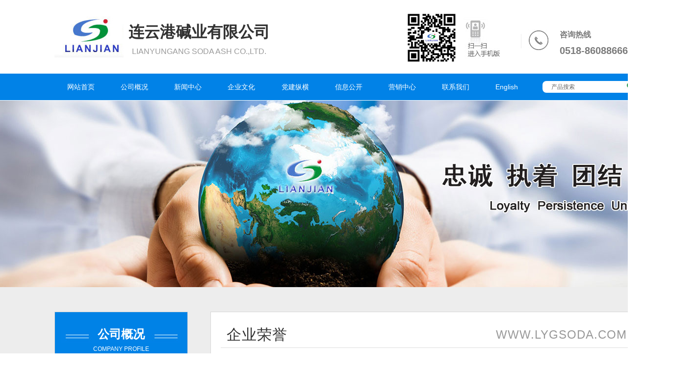

--- FILE ---
content_type: text/html; charset=utf-8
request_url: http://www.lygsoda.com/honor_detail/id/9.html
body_size: 3301
content:
<!DOCTYPE html PUBLIC "-//W3C//DTD XHTML 1.0 Transitional//EN" "http://www.w3.org/TR/xhtml1/DTD/xhtml1-transitional.dtd">
<html xmlns="http://www.w3.org/1999/xhtml">
<head>
<meta http-equiv="Content-Type" content="text/html; charset=utf-8" />
<meta http-equiv="X-UA-Compatible" content="IE=edge">
<title>江苏省精神文明建设先进单位--连云港碱业有限公司</title>
<meta name="keywords" content="工业碳酸钠|工业氯化钙|食品添加剂碳酸氢钠|小苏打|连云港碱业">
<meta name="description" content="主要产品有轻质纯碱、重质纯碱、食用碱、小苏打、氯化钙等，纯碱产品通过了ISO9001质量体系认证，销售网络遍及国内各地，并远销东南亚等二十多个国家和地区。“长江三角牌”纯碱荣获“中国品牌产品”称号">
<meta name="author" content="sales@lygjc.com">
<meta name="robots" content="index,follow">
<meta name="revisit-after" content="14 days">
<meta name="rating" content="general">
<meta name="distribution" content="global">
<meta name="classification" content="business">

 <meta name='referrer' content='strict-origin-when-cross-origin' />

<link href="/Html/css/Publicg.css" type="text/css" rel="stylesheet" />
<script src="/Html/js/jquery-1.9.1.min.js" type="text/javascript"></script>
<script src="/Html/js/jquery.SuperSlide.2.1.1.js" type="text/javascript"></script>
<!--<script src="/Html/js/browser.js" type="text/javascript"></script>-->
<link href="/Html/css/page.css" type="text/css" rel="stylesheet" />
</head>
<body>
<div class="header">
    <div class="wrap clear">
        <img class="fl" src="/Html/images/logo.jpg" alt="logo_连云港碱业有限公司" title="连云港碱业有限公司" />
        <h1 class="logo-text fl">连云港碱业有限公司
        <p class="fs16 cg">LIANYUNGANG SODA ASH CO.,LTD.</p></h1>
        <div class="top-tel mt10 cg7b fr">
            <h2 class="fs16 fwb">咨询热线</h2>
            <p class="fs20 fwb">0518-86088666</p>
        </div> 
        <img src="/Html/images/top-ewm.jpg" class="fr mr30" alt="二维码_连云港碱业有限公司" /> 
    </div>
</div>
<!-- header 结束 -->
<div class="navbox">
    <div class="wrap clear">
        <ul class="cw nav fl">
            <li><a href="/index.html">网站首页</a></li>
            <li class="mainlevel"><a href="/about.html">公司概况</a>
                <dl class="sub_menu">
                    <dd><a href="/about.html">企业简介</a></dd>
                    <dd><a href="/honor.html">企业荣誉</a></dd>
                    <dd><a href="/aqhb.html">安全环保</a></dd>
                    <dd><a href="/txrz.html">体系认证</a></dd>
                </dl>
            </li>
            <li class="mainlevel"><a href="/news.html">新闻中心</a>
                <dl class="sub_menu">
				<dd><a href="/new_list/typeid/1.html">公司要闻</a></dd><dd><a href="/new_list/typeid/2.html">新闻速递</a></dd><dd><a href="/new_list/typeid/3.html">国资动态</a></dd><dd><a href="/new_list/typeid/4.html">通知公告</a></dd><dd><a href="/new_list/typeid/5.html">招投标</a></dd><dd><a href="/new_list/typeid/6.html">专题报道</a></dd>                </dl>
            </li>
            <li class="mainlevel">企业文化
                <dl class="sub_menu">
					<dd><a href="/culture_list/typeid/1.html">文化建设</a></dd>					<dd><a href="/whln.html">文化理念</a></dd>
					<dd><a href="/qybs.html">企业标识</a></dd> 
					<dd><a href="/factory.html">图片集锦</a></dd>
                    <!-- <dd><a href="/hxln.html">核心理念</a></dd> -->
                    <!-- <dd><a href="/qyjs.html">企业精神</a></dd> -->
                    <!-- <dd><a href="/jyln.html">经营理念</a></dd> -->
                    <!-- <dd><a href="/qybs.html">企业标识</a></dd> -->
                    <!-- <dd><a href="/zlzz.html">质量宗旨</a></dd> -->
                    <!-- <dd><a href="/fwzz.html">服务宗旨</a></dd> -->
                </dl> 
            </li>
            <li class="mainlevel"><a href="/party.html">党建纵横</a>
                <dl class="sub_menu">
				<dd><a href="/party_list/typeid/1.html">党建纵横</a></dd><dd><a href="/party_list/typeid/2.html">纪检监察</a></dd><dd><a href="/party_list/typeid/3.html">群团工作</a></dd>                </dl>
            </li>
            <li class="mainlevel"><a href="/xxgk_list/typeid/1.html">信息公开</a>
                <dl class="sub_menu">
				
                    <dd><a href="/xxgk_list/typeid/1.html">基本信息</a></dd><dd><a href="/xxgk_list/typeid/2.html">治理架构</a></dd><dd><a href="/xxgk_list/typeid/3.html">财务状况</a></dd><dd><a href="/xxgk_list/typeid/4.html">监督检查</a></dd><dd><a href="/xxgk_list/typeid/5.html">社会责任</a></dd><dd><a href="/xxgk_list/typeid/6.html">其他信息</a></dd>                 
                </dl>
            </li>
            <li class="mainlevel"><a href="/order.html">营销中心</a>
                <dl class="sub_menu">
                    <dd><a href="/network.html">销售网络</a></dd>
                    <dd><a href="/product.html">产品介绍</a></dd>
                    <dd><a href="/zxbj.html">最新报价</a></dd>
                </dl>
            </li>
             <li><a href="/contact.html">联系我们</a></li>
            <li><a href="/about_en.html">English</a></li>
        </ul>
        <div class="search fr">
            <form class="left-ss" action="/search.html" method="get" name="search">
            <input class="shuru" name="title" type="text" onfocus="if (value =='产品搜索'){value =''}" onBlur="if (value ==''){value='产品搜索'}" value="产品搜索" /><input name="button" type="submit" class="submit" />
        </form>
        </div>  
    </div>
</div>
<!-- nav 结束 -->
<div class="pageban3"></div>
<!-- pageban 结束 -->
<div class="page-main">
    <div class="wrap clear">
		<div class="page-left fl">
	<h2 class="left-tit cw txt-c"><span class="fwb fs24">公司概况</span>
	<p class="fs12 upper cw txt-c">Company profile</p></h2>
	<ul class="left-list fs16">
		<li><a href="/about.html">企业简介</a></li>
		<li><a href="/honor.html">企业荣誉</a></li>
		<li><a href="/aqhb.html">安全环保</a></li>
		<li><a href="/txrz.html">体系认证</a></li>
	</ul>
	<div class="left-lx">
		<h2><span class="fs20 ">联系我们</span> <p class="fs12 upper">contact us</p></h2>
		<dl>
	<dd>电话：0518-86088666</dd>
	<dd>传真：0518-86081111</dd>
	<dd>纯碱销售：0518-86088888</dd>
	<dd>氯化铵销售：0518-80688726</dd>
	<dd>空分、危化销售：0518-86088728</dd>
	<dd>外贸：0518-86088729</dd>
</dl>
 
	</div>
</div>
        <div class="page-right min-ab fr">
            <h2 class="pr-tit"><span class="fs30">企业荣誉</span> <span class="fr upper fs24 cg">www.lygsoda.com </span></h2>
            <div class="page-ho mt40">
				<h2 class="fs18 cm txt-c">江苏省精神文明建设先进单位</h2>
               <div id="hopic" class="mt40" align="center"><img class="pageimg" src="/Uploads/5317c6ec03521.jpg" alt="江苏省精神文明建设先进单位" width="500"/></div>
			   <!-- 上下翻页效果 -->
				   
				<a href="/honor_detail/id/8.html#hopic" class="arrow_l"></a>				<a href="/honor_detail/id/10.html#hopic" class="arrow_r"></a>			<div class="back"><a href="javascript:history.back()">【返回】</a></div>
            </div>      
        </div>
    </div>
</div>
<!-- page-main 结束 -->
<div class="foot-lx">
 <ul class="wrap clear">
	<li><img class="fl br1" src="/Html/images/ind-lx1.jpg" />
	<p>地址：中国.江苏.连云港　　邮编：222200</p>
	</li>
	<li><img class="fl br1" src="/Html/images/ind-lx2.jpg" />
	<p>邮箱：<a href="mailto:sales@lygsoda.com">sales@lygsoda.com</a><br />
	网址：<a href="http://www.lygsoda.com/" target="_blank">www.lygsoda.com</a></p>
	</li>
	<li><img class="fl br1" src="/Html/images/ind-lx3.jpg" />
	<p>电话：0518-86088666　　传真：0518-86081111<br />
	纯碱销售：0518-86088888；氯化铵销售：0518-80688726<br />
	空分、危化销售：0518-86088728；外贸：0518-86088729</p>
	</li>
</ul>
</div>
<div class="footer cw copy">
<!--内页-->
    <p><span><a href="http://www.lygsoda.com/" target="_blank">连云港碱业有限公司</a>&nbsp;版权所有(C)2018</span>&nbsp;<span>网络支持</span>&nbsp;&nbsp;<a href="/zzq/index.html" target="_blank">著作权声明</a>&nbsp;备案序号：<a href="https://beian.miit.gov.cn/" target="_blank">苏ICP备05042791号</a> </p>
	<div align="center"><script id="jsgovicon" src="http://odr.jsdsgsxt.gov.cn:8081/mbm/app/main/electronic/js/govicon.js?siteId=d60c8beaa20c495f99837e53b768a65e&width=45&height=65&type=1" type="text/javascript" charset="utf-8"></script></div>
</div>
<!-- footer结束 -->
<div id='rtt'>
    <p class="rtt-con">返回<br />顶部</p>
</div>
<script type="text/javascript" src="/Html/js/scrollTop.js"></script>
</body>
</html>

--- FILE ---
content_type: text/css
request_url: http://www.lygsoda.com/Html/css/Publicg.css
body_size: 2380
content:
@charset "utf-8";
/*reset*/
/*html{overflow-x:hidden;} 去除横轴滚动条*/
@font-face { font-family: 'impact'; src: url('impact.eot'); src: local('impact'), url('impact.woff') format('woff'),url('impact.ttf') format('truetype'),url('impact.svg#impact') format('svg');} 
.impact{font-family: 'impact';}
html{background:#fff;}
blockquote,body,button,dd,dl,dt,fieldset,form,h1,h2,h3,h4,h5,h6,hr,input,legend,li,ol,p,pre,td,textarea,th,ul{margin:0;padding:0;font-weight: normal;}body{background:#ededed; color:#323232;font-size:1em;font-family:Arial,"Microsoft YaHei","微软雅黑","宋体";line-height:28px;width:1421px;margin:0 auto;}address,cite,dfn,em,var{font-style:normal}code,kbd,pre,samp{font-family:couriernew,courier,monospace}li,ol,ul{list-style:none}fieldset,img,input{border:0}table{border-collapse:collapse;border-spacing:0}td{padding:0 5px;line-height:26px}img,input,select{vertical-align:middle}button,input,select,textarea{font-size:100%}textarea{resize:none}a{outline:0;color:#222;text-decoration:none}a:hover{text-decoration:none}
/* pages back */
.back,.pages{margin:0 auto;margin-top:20px;padding-right:20px;width:94%;background:#f5f5f5 none repeat scroll 0 0;line-height:30px;font-size:12px;}.back{text-align:center}.pages{text-align:right}.pages .zi{display:inline-block;margin:6px 2px;width:170px;height:20px;border:1px solid #ddd;vertical-align:middle;text-align:center;line-height:20px}.pages .current,.pages .num,.pages span{display:inline-block;margin:6px 2px;width:20px;height:20px;border:1px solid #ddd;vertical-align:middle;text-align:center;line-height:20px}.pages .current{background:#0082e6;color:#fff}.pages .next,.pages .prev{padding:3px}.pages a:hover{background:#0082e6;color:#fff}.pages span{width:160px}.pageimg{margin-bottom:5px;padding:5px;border:#C90 1px dotted}#rtt{position:fixed;right:40px;bottom:40px;z-index:100;display:none;width:40px;height:40px;border-radius:6px;background:#888 url(../images/backtop.png) no-repeat scroll -42px center;text-align:center;line-height:16px;cursor:pointer}.rtt-con{display:none;padding:4px 0;border-radius:6px;background:#666;color:#fff}#rtt:hover .rtt-con{display:block}
.page-prod .back a,.page-prod .pages a{text-decoration:none}
.m4zz{width: 100%; position: absolute; top: 40px; left: 0;filter:alpha(opacity=70); /*IE滤镜，透明度70%*/-moz-opacity:0.7; /*Firefox私有，透明度70%*/opacity:0.7;/*其他，透明度70%*/}
/* recover */
.wrap{margin:0 auto;width:1200px;position: relative;}.clear:after{clear:both;display:block;visibility:hidden;height:0;content:""}.clear{zoom:1}.clr{clear:both}.fl{float:left}.fr{float:right}.red{color:red}.mr0{margin-right:0}.mr20{margin-right:20px}.mt10{margin-top:10px}.mt20{margin-top:20px}.mt30{margin-top:30px}.mt40{margin-top:40px}.mt60{margin-top:60px}.c0{color:#000}.cw,.cw a,.cw a:hover,.cw:hover{color:#fff}.cm,.cm a,.cm a:hover,.cm:hover{color:#0082e6}.kg{font-family:"宋体"}.fs14{font-size:14px}.fs16{font-size:16px}.fs18{font-size:18px}.fs20{font-size:20px}.fs24{font-size: 24px;}.fs30{font-size: 30px; }.fs28{font-size:28px;letter-spacing: 1px;}.fs36{font-size: 36px;letter-spacing: 1px;}.alink-line a:hover{text-decoration: underline;} .fs12{font-size: 12px; }.mr30{margin-right:30px;}.cred{color: #ed0000;}.fwb{font-weight: bold;}.fwn{font-weight: normal;}.cg7b{color: #7b7b7b}.txt-c{text-align: center;}.cg{color:#999;}.upper{text-transform: uppercase;}.elps{overflow: hidden;white-space: nowrap;text-overflow: ellipsis;}
/*头部*/
.header{height: 100px; padding: 25px 0;background: #fff;}
.logo-text{margin:20px 10px 10px ;font-size: 32px;font-weight: bold;text-align: center;line-height: 40px}
.top-tel{width: 170px;background: url(../images/top-tel.jpg) no-repeat left center;padding: 20px 0 10px 80px}
/* nav */
.navbox{background: #0182e7;line-height: 54px;border-bottom: 1px solid #fff;}
.nav{width: 82%;}
.nav li{float: left; padding: 0 2.7%;font-size:14px; }
.nav li:hover{background: #068734}
.nav li:hover a.mal{color: #fff}
.mainlevel{position:relative;}
.sub_menu{display:none; position:absolute; top:50px; left:0; width:100%; z-index:99;padding: 6px 0 0 0;}
.sub_menu dd{float:none; line-height:28px; padding: 0 16px;text-align:center; margin-bottom:1px; background:#0082e6;overflow: hidden;white-space: nowrap;text-overflow: ellipsis;}
.sub_menu dd:hover{background:#068734; }
.sub_menu dd a{font-size: 12px; color:#fff; float:none;line-height:28px; height:28px;color: #fff;}
.sub_menu dd:hover a{font-weight:bold;text-shadow: none}
.mainlevel:hover .sub_menu{display:block;}
.search{margin-top: 15px;}
.left-ss .shuru{width:148px;height:24px;padding-left:18px;font-size:12px; line-height:24px;border-top-left-radius: 8px;border-bottom-left-radius: 8px;background: #fff;color: #666;}
.left-ss .submit{width:39px;height:24px;background:url(../images/sr.jpg) no-repeat center;text-indent:99px;cursor:pointer}
/* mail */
.mailbox{height: 70px;background: url(../images/bg-mail.jpg) repeat-x bottom;}
.mail{padding:20px 0 10px;height: 30px; background: url(../images/mail.png) no-repeat bottom center; }
.mail-con{margin-left: 200px;}
.mail .text{ padding-left: 6px; height: 24px;border: 1px solid #ddd; line-height: 24px;width: 140px}
.mail-mid{padding-right: 50px;}
/* link */
.linkbox{height: 80px;background:#e5e5e5 url(../images/bg-link.jpg) no-repeat center;border-top: 1px solid #fff;position: relative;}
.link{padding-right: 40px;}
.link  a{display: block;width: 185px;height: 58px;background: url(../images/link.png) no-repeat; margin:10px 14px;float: right;}
.link .link1{background-position: 0 0;}
.link .link2{background-position: -210px 0;}
.link .link3{background-position: -418px 0}
/*底部*/
.foot-lx{background: #e6e6e6; padding: 40px 0;font-size:14px;}
.foot-lx li{float: left;min-height: 64px;padding:0 0 0 3%;width: 31%;}
.foot-lx li:first-child{padding: 0;line-height: 64px;}
.foot-lx li:first-child+li{width: 23%;line-height: 32px;}
.foot-lx li:first-child+li+li{width: 40%;line-height:28px;}
.br1{padding-right: 12px;border-right: 1px solid #ccc;margin-right: 20px}
.footer{background: #0193e9;line-height: 54px;text-align: center;font-size:14px;}
.copy a,.copy a:hover{color:#fff}
.copy a:hover{text-decoration:underline;}

--- FILE ---
content_type: text/css
request_url: http://www.lygsoda.com/Html/css/page.css
body_size: 1874
content:
@charset "utf-8";
body{font-size:16px;line-height:32px;}
.pageban1{height: 380px; background: url(../images/pageban1.jpg) no-repeat center}
.pageban2{height: 380px; background: url(../images/pageban2.jpg) no-repeat center}
.pageban3{height: 380px; background: url(../images/pageban3.jpg) no-repeat center}
.pageban4{height: 380px; background: url(../images/pageban4.jpg) no-repeat center;position:relative}
.pageban5{height: 380px; background: url(../images/pageban5.jpg) no-repeat center}
.pageban6{height: 380px; background: url(../images/pageban6.jpg) no-repeat center}
.pageban7{height: 380px; background: url(../images/pageban7.jpg) no-repeat center}
.page-main{padding: 50px 0 40px;}
.page-left{width:270px;border: 1px solid #d6d6d6;padding-bottom: 250px;background: #fff url(../images/bg-left-b.jpg) no-repeat bottom center;}
.min-ab{min-height:768px}
.min-wh{min-height:714px}
.min-cp{min-height:712px}
.min-my{min-height:824px}
.left-ab{min-height:858px;}
.bg-left{background: #01b1af url(../images/left-logo.jpg) no-repeat 200px 10px;padding: 10px;}
.left-tit{line-height: 30px;height: 60px;padding: 30px 0 10px;background:#0082e6 url(../images/bg-left-tit.jpg) no-repeat center 36px;}
.left-list{margin: 20px;}
.left-list li{padding:0 10px 0 30px;background: url(../images/ico-left.jpg) no-repeat 6px center;line-height: 54px;border-bottom: 1px solid #ddd;}
.left-lx{margin: 30px 20px 20px;}
.left-lx h2{background: url(../images/left-tel.jpg) no-repeat left 6px; line-height: 24px;padding:5px 0 5px 50px;}
.left-lx dd{padding:0 10px 0 24px;background: url(../images/ico-ar2.jpg) no-repeat left center;line-height: 22px;font-size: 12px;}
.page-right{width: 840px;border: 1px solid #d6d6d6;padding: 20px;background: #fff;}
.pr-tit{letter-spacing: 1px;padding:10px 12px;border-bottom:1px solid #ddd;margin-bottom: 20px;position: relative;}
.page-ab{background: url(../images/page-ab.jpg) no-repeat bottom center;min-height:1190px;}
.page-ab p{padding: 10px 10px 0}
.wh-con p{padding: 20px 10px 0}
.page-con p{padding:20px 10px 0}
/* xw */
.min-xw{min-height:876px}
/* .xw-list,.xw-pic-list{min-height:746px} */
.xw-list li{padding:0 26px;line-height:40px;border-bottom:1px dashed #ddd;background:url(../images/ico-0760-b.png) no-repeat 5px center}
.xw-list li:hover{background:#E6F3FC url(../images/ico-0760-b.png) no-repeat 15px center;padding:0 36px;}
.xw-list li:hover a{color:2165b8}
.page-news-tit{font-weight:700;border-bottom:1px solid #e9e9e9;padding:20px 0;text-align:center}
.page-news-con{min-height:486px;}
.page-news-con p{padding:16px 20px 0;}
.page-news-con img{max-width:90%;height:auto !important;}

.xw-pic-list li{width:42%;float:left;margin:2% 4%;}

/* faq */
/* cp */
/* .page-prod{min-height:566px;} */
.cp-list li{width:20%;margin:2%;text-align:center;float:left;}
.cp-list li p{line-height:40px;}
.cp-list li:hover{background:#efefef;}.cp-list li:hover a{color:#fff;}
.cp-list li:hover p{background:#0082e6;}
.prod-tb table{border-spacing:2px;border-collapse:inherit;}
.prod-tb table td{padding:5px 10px;border:1px solid #ccc;border:1px outset #ccc;background:#FFFFFF;}
.list-tit{position:relative;line-height:42px;font-size:18px;font-weight:bold;background:#0082e6;color:#fff;}
.list-more{position:absolute;right:20px;top:0;font-size:12px;color:#fff;}
.tr-hover:hover td{background:#ddd;}
.tr-hover:hover a{color:#0082e6;}
.prod-tit{font-size:16px;font-weight:700;height:48px;line-height:48px;text-align:center;background:#0082e6;color:#fff;}
.prod-detail {margin:20px 0 40px;min-height:440px;}
.jgs{max-height:200px;}
/* pic */
.page-pic{position:relative;min-height:586px}
.page-pic li{float:left; margin:2%;_margin:1%; text-align: center;width: 26%;border:#cc9900 1px dotted;border-radius:5px;padding:5px;overflow:hidden;}
.pic-box{width:100%;height:150px;overflow:hidden;}
.page-pic li img{ transition:All 0.5s ease-in-out;-webkit-transition:All 0.5s ease-in-out; -moz-transition:All 0.5s ease-in-out; -o-transition:All 0.5s ease-in-out;}
.page-pic li:hover img{transform:scale(1.1); -webkit-transform:scale(1.1); -moz-transform:scale(1.1); -o-transform:scale(1.1); -ms-transform:scale(1.1); opacity:0.9; }
.page-ho{position:relative;}
#fmpic{position:absolute;left:0;top:76%;}
.arrow_l,.arrow_r{display:block; width:40px;height:72px;position:absolute;left:5%;top:35%;right:auto;background:url(../images/slider_btn.png) no-repeat;background-position: 0 -87px;}
.arrow_r{left:auto; right:5%;background-position: 0 0;}
/* lx */
.page-lx h1{font-size:18px;line-height:40px;margin-bottom:6px;font-weight:bold;}
.page-lx li{border-bottom:1px dashed #bbb;color:#555;line-height:40px;height:40px;margin:0 2%;padding-left:3%;background:url(../images/icon-lx.png) no-repeat 5px center}
/* order */
.order-main input{border: 1px solid #0082e6; height:32px;_line-height: 32px; padding-left: 5px;width:452px}
.order-main input:hover{border-color:#068734;}
#verify{width:120px;}
.order-tj{margin:0 80px 0 140px;width:100px;}
.form-btn{display:inline-block;zoom:1;vertical-align:baseline;margin:10px 20px;outline:0;cursor:pointer;text-align:center;text-decoration:none;padding:.3em 1em;text-shadow:0 1px 1px rgba(0,0,0,.3);-webkit-border-radius:.5em;-moz-border-radius:.5em;border-radius:.5em;-webkit-box-shadow:0 1px 2px rgba(0,0,0,.2);-moz-box-shadow:0 1px 2px rgba(0,0,0,.2);box-shadow:0 1px 2px rgba(0,0,0,.2);color:#d9eef7;border:solid 1px #0076a3;background:#0095cd;background:-webkit-gradient(linear,left top,left bottom,from(#00adee),to(#0078a5));background:-moz-linear-gradient(top,#00adee,#0078a5);filter:progid:DXImageTransform.Microsoft.gradient(startColorstr='#00adee', endColorstr='#0078a5')}
.form-btn:hover{text-decoration:none}
.order-mes{border:1px solid #0082e6;padding: 5px 0 0 8px;margin:5px 0;width: 450px;}
.td-top{vertical-align:top;padding-top: 8px;}